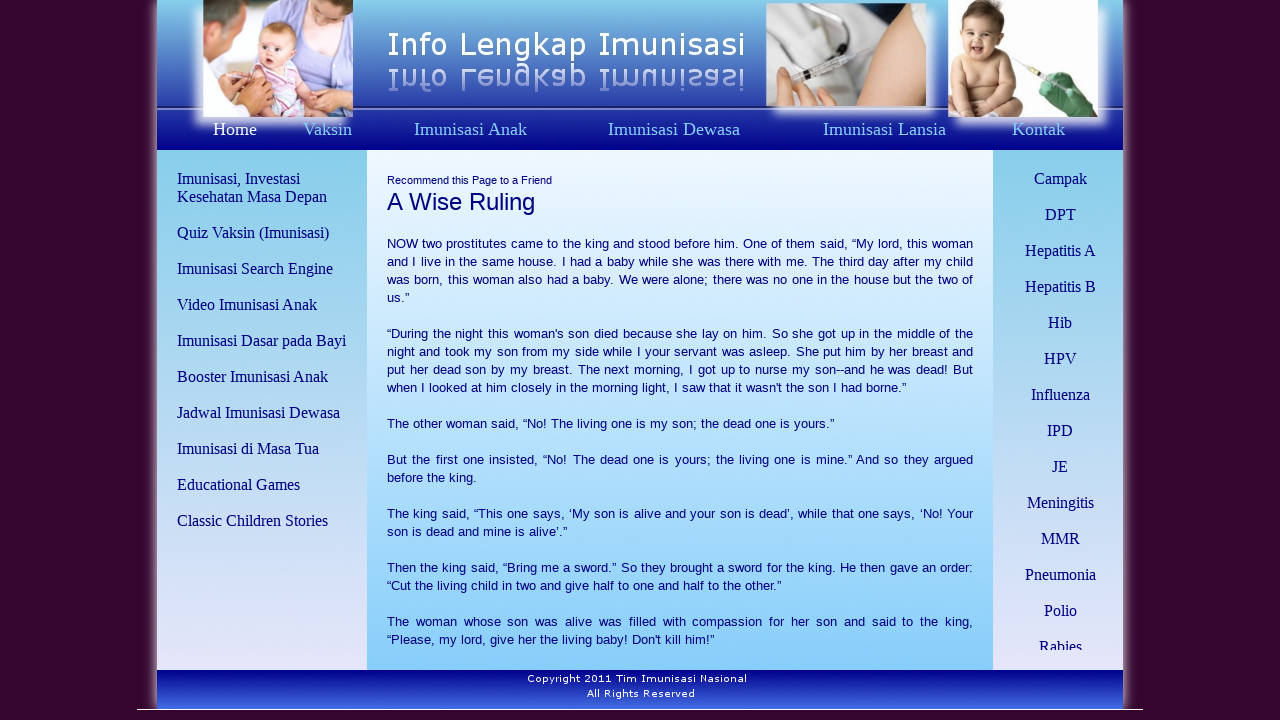

--- FILE ---
content_type: text/html
request_url: https://imunisasi.net/Wise%20Ruling.html
body_size: 2364
content:
<!DOCTYPE html PUBLIC "-//W3C//DTD HTML 4.01//EN" "http://www.w3.org/TR/html4/strict.dtd">
<html><head><meta http-equiv="Content-Type" content="text/html; charset=windows-1252">
<title>A Wise Ruling</title>

<style type="text/css">
body {
  margin: 0;
  background-color: #350530;
}
#page {
  margin-left: auto;
  margin-right: auto;
  height: 710px;
  width: 1006px;
}
#title {
  height: 110px;
  background-image: url(images/Title.jpg);
}
#menubar {
  height: 40px;
  background-image: url(images/Menu.jpg);
}
#menu a:hover {
  color: #00008b;
  background-color: #87cefa;
}
#menu a {
  color: #87cefa;
  text-decoration: none;
  display: block;
}
#menu {
  font-size: large;
  width: 900px;
  margin-left: 53px;
  text-align: center;
  color: #f0f8ff;
}
#contentarea a:hover {
  color: red;
}
#contentarea a {
  text-decoration: none;
  color: navy;
}
#contentarea {
  height: 520px;
}
#leftbar {
  width: 230px;
  float: left;
  height: 520px;
  background-image: url(images/Left.jpg);
}
#left {
  height: 480px;
  margin-top: 20px;
  margin-left: 40px;
  overflow: auto;
  color: maroon;
  width: 173px;
}
#middleright {
  width: 776px;
  float: right;
  height: 520px;
}
#middle {
  width: 626px;
  float: left;
  height: 520px;
  background-image: url(images/Content.jpg);
}
#content {
  width: 586px;
  height: 480px;
  margin-left: 20px;
  overflow: auto;
  color: navy;
  text-align: justify;
  margin-top: 20px;
}
#rightbar {
  width: 150px;
  float: right;
  height: 520px;
  background-image: url(images/Right.jpg);
}
#right {
  width: 106px;
  height: 480px;
  margin-top: 20px;
  float: right;
  margin-right: 30px;
  overflow: auto;
  color: maroon;
  text-align: center;
}
#footer {
  height: 40px;
  background-image: url(images/Footer.jpg);
}
#music {
  width: 10px;
  height: 10px;
}

</style><meta content="Classic story of king Solomon's wise ruling." name="description"></head>
<body>
<div id="page">
<div id="title"></div>
<div id="menubar">
<div id="menu">
<table style="width: 900px; height: 30px; text-align: left; margin-left: auto; margin-right: auto;" cellpadding="9" cellspacing="0">
<tbody>
<tr>
<td style="text-align: center;">Home</td>
<td style="text-align: center;"><a href="Vaksin.html">Vaksin</a></td>
<td style="text-align: center;"><a href="Imunisasi Anak.html">Imunisasi Anak</a></td>
<td style="text-align: center;"><a href="Imunisasi Dewasa.html">Imunisasi Dewasa</a></td>
<td style="text-align: center;"><a href="Imunisasi Lansia.html">Imunisasi Lansia</a></td>
<td style="text-align: center;"><a href="Kontak.html">Kontak</a></td>
</tr>
</tbody>
</table>
</div>
</div>
<div id="contentarea">
<div id="leftbar">
<div id="left">
<a href="http://www.imunisasi.net">Imunisasi, Investasi Kesehatan Masa Depan</a><br><br>
<a href="Quiz Vaksin.html">Quiz Vaksin (Imunisasi)</a><br><br>
<a href="Search.html">Imunisasi Search Engine</a><br><br>
<a href="Video Imunisasi Anak.html">Video Imunisasi Anak</a><br><br>
<a href="Imunisasi Dasar pada Bayi.html">Imunisasi Dasar pada Bayi</a><br><br>
<a href="Imunisasi Anak Harus Diulang.html">Booster Imunisasi Anak</a><br><br>
<a href="Jadwal Imunisasi Dewasa.html">Jadwal Imunisasi Dewasa</a><br><br>
<a href="Sehat di Masa Tua dengan Imunisasi.html">Imunisasi di Masa Tua</a><br><br>
<a href="Games.html">Educational Games</a><br><br>
<a href="Story.html">Classic Children Stories</a>
</div>
</div>
<div id="middleright">
<div id="middle">
<div id="content"><a href="recform.php" target="page" onclick="window.open('','page','toolbar=0,scrollbars=0,location=0,statusbar=0,menubar=0,resizable=0,width=550,height=410,left=50,top=50,titlebar=yes')"><span style="font-size: 8pt; font-family: &quot;Arial&quot;,&quot;sans-serif&quot;;" lang="IN">Recommend this Page to a Friend</span><span style="font-size: 10pt; font-family: &quot;Arial&quot;,&quot;sans-serif&quot;;" lang="IN"></span></a> &nbsp;
&nbsp;&nbsp;&nbsp; &nbsp; &nbsp; &nbsp;
&nbsp; &nbsp;
&nbsp; &nbsp; &nbsp;&nbsp;
&nbsp; &nbsp; &nbsp; &nbsp; &nbsp; &nbsp;
&nbsp; &nbsp; &nbsp; &nbsp; &nbsp; &nbsp;
&nbsp; &nbsp; &nbsp; &nbsp;<g:plusone size="medium" annotation="inline" width="175"></g:plusone>
<script type="text/javascript">
(function() {
var po = document.createElement('script'); po.type = 'text/javascript'; po.async = true;
po.src = 'https://apis.google.com/js/plusone.js';
var s = document.getElementsByTagName('script')[0]; s.parentNode.insertBefore(po, s);
})();
</script><br>
<span style="font-size: 18pt; font-family: Arial;sans-serif;">A Wise Ruling</span><br>
<br>
<span style="font-size: 10pt; font-family: Arial;sans-serif;">NOW two prostitutes came to the king and stood before him. One of them said, &#8220;My lord, this woman and I live in the same house. I had a baby while she was there with me. The third day after my child was born, this woman also had a baby. We were alone; there was no one in the house but the two of us.&#8221;<br>
<br>
&#8220;During the night this woman's son died because she lay on him. So she got up in the middle of the night and took my son from my side while I your servant was asleep. She put him by her breast and put her dead son by my breast. The next morning, I got up to nurse my son--and he was dead! But when I looked at him closely in the morning light, I saw that it wasn't the son I had borne.&#8221;<br>
<br>
The other woman said, &#8220;No! The living one is my son; the dead one is yours.&#8221;<br>
<br>
But the first one insisted, &#8220;No! The dead one is yours; the living one is mine.&#8221; And so they argued before the king.<br>
<br>
The king said, &#8220;This one says, &#8216;My son is alive and your son is dead&#8217;, while that one says, &#8216;No! Your son is dead and mine is alive&#8217;.&#8221;<br>
<br>
Then the king said, &#8220;Bring me a sword.&#8221; So they brought a sword for the king. He then gave an order: &#8220;Cut the living child in two and give half to one and half to the other.&#8221;<br>
<br>
The woman whose son was alive was filled with compassion for her son and said to the king, &#8220;Please, my lord, give her the living baby! Don't kill him!&#8221;<br>
<br>
But the other said, &#8220;Neither I nor you shall have him. Cut him in two!&#8221;<br>
<br>
Then the king gave his ruling: &#8220;Give the living baby to the first woman. Do not kill him; she is his mother.&#8221;</span>
</div>
</div>
<div id="rightbar">
<div id="right">
<a href="Campak.html">Campak</a><br><br>
<a href="DPT.html">DPT</a><br><br>
<a href="Hepatitis A.html">Hepatitis A</a><br><br>
<a href="Hepatitis B.html">Hepatitis B</a><br><br>
<a href="Hib.html">Hib</a><br><br>
<a href="HPV.html">HPV</a><br><br>
<a href="Influenza.html">Influenza</a><br><br>
<a href="IPD.html">IPD</a><br><br>
<a href="JE.html">JE</a><br><br>
<a href="Meningitis.html">Meningitis</a><br><br>
<a href="MMR.html">MMR</a><br><br>
<a href="Pneumonia.html">Pneumonia</a><br><br>
<a href="Polio.html">Polio</a><br><br>
<a href="Rabies.html">Rabies</a><br><br>
<a href="TBC.html">TBC</a><br><br>
<a href="Tetanus.html">Tetanus</a><br><br>
<a href="Typhus.html">Typhus</a><br><br>
<a href="Varicella.html">Varicella</a><br><br>
<a href="Yellow Fever.html">Yellow Fever</a></div>
</div>
</div>
</div>
<div id="footer">
<div id="music">
</div>
</div>
</div>
</body></html>

--- FILE ---
content_type: text/html; charset=utf-8
request_url: https://accounts.google.com/o/oauth2/postmessageRelay?parent=https%3A%2F%2Fimunisasi.net&jsh=m%3B%2F_%2Fscs%2Fabc-static%2F_%2Fjs%2Fk%3Dgapi.lb.en.OE6tiwO4KJo.O%2Fd%3D1%2Frs%3DAHpOoo_Itz6IAL6GO-n8kgAepm47TBsg1Q%2Fm%3D__features__
body_size: 160
content:
<!DOCTYPE html><html><head><title></title><meta http-equiv="content-type" content="text/html; charset=utf-8"><meta http-equiv="X-UA-Compatible" content="IE=edge"><meta name="viewport" content="width=device-width, initial-scale=1, minimum-scale=1, maximum-scale=1, user-scalable=0"><script src='https://ssl.gstatic.com/accounts/o/2580342461-postmessagerelay.js' nonce="24S-tYwxj6cANxTuLdyxmA"></script></head><body><script type="text/javascript" src="https://apis.google.com/js/rpc:shindig_random.js?onload=init" nonce="24S-tYwxj6cANxTuLdyxmA"></script></body></html>